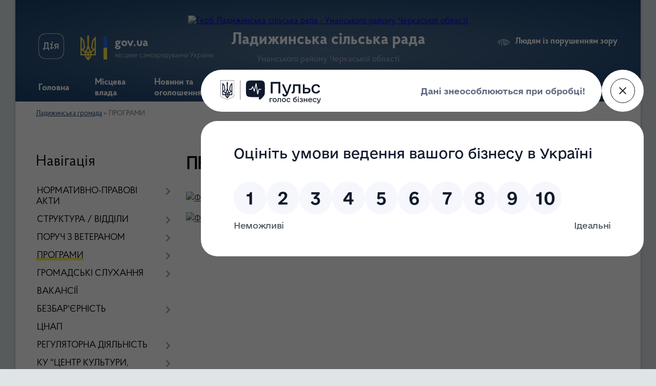

--- FILE ---
content_type: text/html; charset=UTF-8
request_url: https://ladyzhynska-gromada.gov.ua/programi-13-02-54-12-04-2019/
body_size: 15136
content:
<!DOCTYPE html>
<html lang="uk">
<head>
	<!--[if IE]><meta http-equiv="X-UA-Compatible" content="IE=edge"><![endif]-->
	<meta charset="utf-8">
	<meta name="viewport" content="width=device-width, initial-scale=1">
	<!--[if IE]><script>
		document.createElement('header');
		document.createElement('nav');
		document.createElement('main');
		document.createElement('section');
		document.createElement('article');
		document.createElement('aside');
		document.createElement('footer');
		document.createElement('figure');
		document.createElement('figcaption');
	</script><![endif]-->
	<title>ПРОГРАМИ | Ладижинська сільська рада Уманського району Черкаської області</title>
	<meta name="description" content="">
	<meta name="keywords" content="ПРОГРАМИ, |, Ладижинська, сільська, рада, Уманського, району, Черкаської, області">

	
		<meta property="og:image" content="https://rada.info/upload/users_files/26261436/gerb/1111_1.png">
					
		<link rel="apple-touch-icon" sizes="57x57" href="https://gromada.org.ua/apple-icon-57x57.png">
	<link rel="apple-touch-icon" sizes="60x60" href="https://gromada.org.ua/apple-icon-60x60.png">
	<link rel="apple-touch-icon" sizes="72x72" href="https://gromada.org.ua/apple-icon-72x72.png">
	<link rel="apple-touch-icon" sizes="76x76" href="https://gromada.org.ua/apple-icon-76x76.png">
	<link rel="apple-touch-icon" sizes="114x114" href="https://gromada.org.ua/apple-icon-114x114.png">
	<link rel="apple-touch-icon" sizes="120x120" href="https://gromada.org.ua/apple-icon-120x120.png">
	<link rel="apple-touch-icon" sizes="144x144" href="https://gromada.org.ua/apple-icon-144x144.png">
	<link rel="apple-touch-icon" sizes="152x152" href="https://gromada.org.ua/apple-icon-152x152.png">
	<link rel="apple-touch-icon" sizes="180x180" href="https://gromada.org.ua/apple-icon-180x180.png">
	<link rel="icon" type="image/png" sizes="192x192"  href="https://gromada.org.ua/android-icon-192x192.png">
	<link rel="icon" type="image/png" sizes="32x32" href="https://gromada.org.ua/favicon-32x32.png">
	<link rel="icon" type="image/png" sizes="96x96" href="https://gromada.org.ua/favicon-96x96.png">
	<link rel="icon" type="image/png" sizes="16x16" href="https://gromada.org.ua/favicon-16x16.png">
	<link rel="manifest" href="https://gromada.org.ua/manifest.json">
	<meta name="msapplication-TileColor" content="#ffffff">
	<meta name="msapplication-TileImage" content="https://gromada.org.ua/ms-icon-144x144.png">
	<meta name="theme-color" content="#ffffff">
	
	
		<meta name="robots" content="">
	
    <link rel="preload" href="https://cdnjs.cloudflare.com/ajax/libs/font-awesome/5.9.0/css/all.min.css" as="style">
	<link rel="stylesheet" href="https://cdnjs.cloudflare.com/ajax/libs/font-awesome/5.9.0/css/all.min.css" integrity="sha512-q3eWabyZPc1XTCmF+8/LuE1ozpg5xxn7iO89yfSOd5/oKvyqLngoNGsx8jq92Y8eXJ/IRxQbEC+FGSYxtk2oiw==" crossorigin="anonymous" referrerpolicy="no-referrer" />

    <link rel="preload" href="//gromada.org.ua/themes/km2/css/styles_vip.css?v=3.34" as="style">
	<link rel="stylesheet" href="//gromada.org.ua/themes/km2/css/styles_vip.css?v=3.34">
	<link rel="stylesheet" href="//gromada.org.ua/themes/km2/css/48515/theme_vip.css?v=1769105671">
	
		<!--[if lt IE 9]>
	<script src="https://oss.maxcdn.com/html5shiv/3.7.2/html5shiv.min.js"></script>
	<script src="https://oss.maxcdn.com/respond/1.4.2/respond.min.js"></script>
	<![endif]-->
	<!--[if gte IE 9]>
	<style type="text/css">
		.gradient { filter: none; }
	</style>
	<![endif]-->

</head>
<body class="">

	<a href="#top_menu" class="skip-link link" aria-label="Перейти до головного меню (Alt+1)" accesskey="1">Перейти до головного меню (Alt+1)</a>
	<a href="#left_menu" class="skip-link link" aria-label="Перейти до бічного меню (Alt+2)" accesskey="2">Перейти до бічного меню (Alt+2)</a>
    <a href="#main_content" class="skip-link link" aria-label="Перейти до головного вмісту (Alt+3)" accesskey="3">Перейти до текстового вмісту (Alt+3)</a>




	
	<div class="wrap">
		
		<header>
			<div class="header_wrap">
				<div class="logo">
					<a href="https://ladyzhynska-gromada.gov.ua/" id="logo" class="form_2">
						<img src="https://rada.info/upload/users_files/26261436/gerb/1111_1.png" alt="Герб Ладижинська сільська рада - Уманського району Черкаської області">
					</a>
				</div>
				<div class="title">
					<div class="slogan_1">Ладижинська сільська рада</div>
					<div class="slogan_2">Уманського району Черкаської області</div>
				</div>
				<div class="gov_ua_block">
					<a class="diia" href="https://diia.gov.ua/" target="_blank" rel="nofollow" title="Державні послуги онлайн"><img src="//gromada.org.ua/themes/km2/img/diia.png" alt="Логотип Diia"></a>
					<img src="//gromada.org.ua/themes/km2/img/gerb.svg" class="gerb" alt="Герб України">
					<span class="devider"></span>
					<div class="title">
						<b>gov.ua</b>
						<span>місцеве самоврядування України</span>
					</div>
				</div>
								<div class="alt_link">
					<a href="#" rel="nofollow" title="Режим високої контастності" onclick="return set_special('7ec0c99684beb4dc7167077c074695674e3e5824');">Людям із порушенням зору</a>
				</div>
								
				<section class="top_nav">
					<nav class="main_menu" id="top_menu">
						<ul>
														<li class="">
								<a href="https://ladyzhynska-gromada.gov.ua/main/"><span>Головна</span></a>
																							</li>
														<li class=" has-sub">
								<a href="https://ladyzhynska-gromada.gov.ua/misceva-vlada-10-54-04-06-05-2022/"><span>Місцева влада</span></a>
																<button onclick="return show_next_level(this);" aria-label="Показати підменю"></button>
																								<ul>
																		<li>
										<a href="https://ladyzhynska-gromada.gov.ua/silskij-golova-10-54-48-06-05-2022/">Сільський голова</a>
																													</li>
																		<li>
										<a href="https://ladyzhynska-gromada.gov.ua/zastupniki-silskogo-golovi-10-55-08-06-05-2022/">Заступники сільського голови</a>
																													</li>
																		<li>
										<a href="https://ladyzhynska-gromada.gov.ua/sekretar-silskoi-radi-10-55-25-06-05-2022/">Секретар сільської ради</a>
																													</li>
																		<li>
										<a href="https://ladyzhynska-gromada.gov.ua/vikonavchij-komitet-10-55-48-06-05-2022/">Виконавчий комітет</a>
																													</li>
																		<li class="has-sub">
										<a href="https://ladyzhynska-gromada.gov.ua/deputati-10-56-37-06-05-2022/">Депутати</a>
																				<button onclick="return show_next_level(this);" aria-label="Показати підменю"></button>
																														<ul>
																						<li>
												<a href="https://ladyzhynska-gromada.gov.ua/postijni-komisii-11-34-39-06-05-2022/">Постійні комісії</a>
											</li>
																						<li>
												<a href="https://ladyzhynska-gromada.gov.ua/polozhennya-pro-postijni-komisii-09-53-06-03-10-2025/">ПОЛОЖЕННЯ про постійні комісії</a>
											</li>
																						<li>
												<a href="https://ladyzhynska-gromada.gov.ua/viborchi-okrugi-13-10-51-06-05-2022/">Виборчі округи</a>
											</li>
																																</ul>
																			</li>
																		<li>
										<a href="https://ladyzhynska-gromada.gov.ua/starosti-11-04-36-06-05-2022/">Старости</a>
																													</li>
																		<li>
										<a href="https://ladyzhynska-gromada.gov.ua/grafik-prijomu-gromadyan-10-57-07-06-05-2022/">Графіки прийому громадян</a>
																													</li>
																		<li>
										<a href="https://ladyzhynska-gromada.gov.ua/pro-zapobigannya-proyavam-korupcii-11-57-59-13-05-2022/">Про запобігання проявам корупції</a>
																													</li>
																										</ul>
															</li>
														<li class=" has-sub">
								<a href="https://ladyzhynska-gromada.gov.ua/news/"><span>Новини та оголошення</span></a>
																<button onclick="return show_next_level(this);" aria-label="Показати підменю"></button>
																								<ul>
																		<li>
										<a href="https://ladyzhynska-gromada.gov.ua/ogoloshennya-13-17-32-05-04-2019/">Оголошення</a>
																													</li>
																										</ul>
															</li>
														<li class=" has-sub">
								<a href="https://ladyzhynska-gromada.gov.ua/gromadyanam-16-58-23-21-11-2020/"><span>Звернення громадян</span></a>
																<button onclick="return show_next_level(this);" aria-label="Показати підменю"></button>
																								<ul>
																		<li>
										<a href="https://ladyzhynska-gromada.gov.ua/grafiki-prijomu-gromadyan-11-15-50-09-10-2025/">Графіки прийому громадян</a>
																													</li>
																		<li>
										<a href="https://ladyzhynska-gromada.gov.ua/pravila-podannya-zvernennya-09-32-13-11-05-2022/">Правила подання звернення</a>
																													</li>
																		<li>
										<a href="https://ladyzhynska-gromada.gov.ua/forma-zapitu-na-publichnu-informaciju-ta-poryadok-ii-podannya-09-33-45-11-05-2022/">Форма запиту на публічну інформацію та порядок її подання</a>
																													</li>
																		<li>
										<a href="https://ladyzhynska-gromada.gov.ua/informaciya-schodo-stanu-opracjuvannya-zvernen-gromadyan-09-35-25-11-05-2022/">Інформація щодо стану опрацювання звернень громадян</a>
																													</li>
																		<li>
										<a href="https://ladyzhynska-gromada.gov.ua/kontakti-dlya-zvernen-gromadyan-09-37-12-11-05-2022/">Контакти для звернень громадян</a>
																													</li>
																		<li>
										<a href="https://ladyzhynska-gromada.gov.ua/normativnopravova-baza-09-38-23-11-05-2022/">Нормативно-правова база</a>
																													</li>
																		<li>
										<a href="https://ladyzhynska-gromada.gov.ua/es-nato-mizhnarodne-spivrobitnictvo-18-13-32-21-11-2020/">ЄС. НАТО. Міжнародне співробітництво.</a>
																													</li>
																		<li>
										<a href="https://ladyzhynska-gromada.gov.ua/vibori-2020-15-18-30-13-09-2021/">ВИБОРИ 2020</a>
																													</li>
																		<li>
										<a href="https://ladyzhynska-gromada.gov.ua/informacijnij-visnik-15-29-30-13-09-2021/">ІНФОРМАЦІЙНИЙ ВІСНИК</a>
																													</li>
																										</ul>
															</li>
														<li class=" has-sub">
								<a href="https://ladyzhynska-gromada.gov.ua/zhitelju-gromadi-09-54-51-10-05-2022/"><span>Наша громада</span></a>
																<button onclick="return show_next_level(this);" aria-label="Показати підменю"></button>
																								<ul>
																		<li class="has-sub">
										<a href="https://ladyzhynska-gromada.gov.ua/pro-nas-16-11-56-15-04-2019/">Про нас</a>
																				<button onclick="return show_next_level(this);" aria-label="Показати підменю"></button>
																														<ul>
																						<li>
												<a href="https://ladyzhynska-gromada.gov.ua/ladizhinka-10-36-26-22-05-2019/">Ладижинка</a>
											</li>
																						<li>
												<a href="https://ladyzhynska-gromada.gov.ua/gorodnicya-16-58-42-11-05-2019/">Городниця</a>
											</li>
																						<li>
												<a href="https://ladyzhynska-gromada.gov.ua/zatishok-09-20-25-22-05-2019/">Затишок</a>
											</li>
																						<li>
												<a href="https://ladyzhynska-gromada.gov.ua/malij-zatishok-16-13-04-15-04-2019/">Малий Затишок</a>
											</li>
																						<li>
												<a href="https://ladyzhynska-gromada.gov.ua/kolodiste-10-36-08-22-05-2019/">Колодисте</a>
											</li>
																						<li>
												<a href="https://ladyzhynska-gromada.gov.ua/rizhavka-11-21-18-26-04-2019/">Рижавка</a>
											</li>
																						<li>
												<a href="https://ladyzhynska-gromada.gov.ua/ropotuha-15-42-57-08-07-2021/">Ропотуха</a>
											</li>
																						<li>
												<a href="https://ladyzhynska-gromada.gov.ua/tekucha-10-35-50-22-05-2019/">Текуча</a>
											</li>
																						<li>
												<a href="https://ladyzhynska-gromada.gov.ua/furmanka-14-20-03-08-07-2021/">Фурманка</a>
											</li>
																						<li>
												<a href="https://ladyzhynska-gromada.gov.ua/sharin-08-28-44-13-06-2022/">Шарин</a>
											</li>
																						<li>
												<a href="https://ladyzhynska-gromada.gov.ua/yatranivka-15-24-27-08-07-2021/">Ятранівка</a>
											</li>
																																</ul>
																			</li>
																		<li>
										<a href="https://ladyzhynska-gromada.gov.ua/relokaciya-10-36-50-19-05-2022/">Релокація</a>
																													</li>
																		<li>
										<a href="https://ladyzhynska-gromada.gov.ua/zakladi-torgivli-10-05-45-11-05-2022/">Заклади торгівлі</a>
																													</li>
																		<li class="has-sub">
										<a href="https://ladyzhynska-gromada.gov.ua/zakladi-osviti-10-06-01-11-05-2022/">Заклади освіти</a>
																				<button onclick="return show_next_level(this);" aria-label="Показати підменю"></button>
																														<ul>
																						<li>
												<a href="https://ladyzhynska-gromada.gov.ua/zakladi-zagalnoi-serednoi-osviti-16-26-27-12-03-2025/">Заклади середньої освіти</a>
											</li>
																						<li>
												<a href="https://ladyzhynska-gromada.gov.ua/zakladi-doshkilnoi-osviti-08-31-55-12-05-2022/">Заклади дошкільної освіти</a>
											</li>
																						<li>
												<a href="https://ladyzhynska-gromada.gov.ua/zakladi-pozashkilnoi-osviti-08-42-20-12-05-2022/">Заклади позашкільної освіти</a>
											</li>
																																</ul>
																			</li>
																		<li>
										<a href="https://ladyzhynska-gromada.gov.ua/zakladi-kulturi-10-06-18-11-05-2022/">Заклади культури</a>
																													</li>
																		<li>
										<a href="https://ladyzhynska-gromada.gov.ua/zakladi-ohoroni-zdorovya-10-06-48-11-05-2022/">Заклади охорони здоров'я</a>
																													</li>
																		<li class="has-sub">
										<a href="https://ladyzhynska-gromada.gov.ua/zakladi-zvyazku-10-07-15-11-05-2022/">Заклади зв'язку</a>
																				<button onclick="return show_next_level(this);" aria-label="Показати підменю"></button>
																														<ul>
																						<li>
												<a href="https://ladyzhynska-gromada.gov.ua/nova-poshta-10-10-13-11-05-2022/">Нова пошта</a>
											</li>
																						<li>
												<a href="https://ladyzhynska-gromada.gov.ua/ukrposhta-10-10-30-11-05-2022/">Укрпошта</a>
											</li>
																																</ul>
																			</li>
																		<li class="has-sub">
										<a href="https://ladyzhynska-gromada.gov.ua/komunalni-pidpriemstva-10-07-42-11-05-2022/">Комунальні підприємства</a>
																				<button onclick="return show_next_level(this);" aria-label="Показати підменю"></button>
																														<ul>
																						<li>
												<a href="https://ladyzhynska-gromada.gov.ua/kp-ladizhinskij-silkomungosp-10-16-09-13-05-2022/">КП "Ладижинський сількомунгосп"</a>
											</li>
																																</ul>
																			</li>
																		<li>
										<a href="https://ladyzhynska-gromada.gov.ua/grafik-vivezennya-smittya-10-08-17-11-05-2022/">Графік вивезення сміття</a>
																													</li>
																		<li>
										<a href="https://ladyzhynska-gromada.gov.ua/grafik-ruhu-avtobusiv-10-08-42-11-05-2022/">Графік руху автобусів</a>
																													</li>
																		<li>
										<a href="https://ladyzhynska-gromada.gov.ua/planovi-vidkljuchennya-elektroenergii-10-05-42-10-05-2022/">Планові відключення мереж</a>
																													</li>
																		<li>
										<a href="https://ladyzhynska-gromada.gov.ua/telefonnij-dovidnik-10-02-19-10-05-2022/">Телефонний довідник</a>
																													</li>
																		<li>
										<a href="https://ladyzhynska-gromada.gov.ua/ekstrenni-sluzhbi-08-05-06-17-05-2022/">Екстренні служби</a>
																													</li>
																		<li>
										<a href="https://ladyzhynska-gromada.gov.ua/perejmenuvannya-nazv-vulic-11-12-14-23-10-2025/">ПЕРЕЙМЕНУВАННЯ НАЗВ ВУЛИЦЬ</a>
																													</li>
																										</ul>
															</li>
														<li class="">
								<a href="https://ladyzhynska-gromada.gov.ua/feedback/"><span>Контакти</span></a>
																							</li>
														<li class="">
								<a href="https://ladyzhynska-gromada.gov.ua/structure/"><span>Картка громади</span></a>
																							</li>
														<li class="">
								<a href="https://ladyzhynska-gromada.gov.ua/poruch-z-veteranom-13-22-30-29-01-2025/"><span>Поруч з ветераном</span></a>
																							</li>
																				</ul>
					</nav>
					&nbsp;
					<button class="menu-button" id="open-button"><i class="fas fa-bars"></i> Меню сайту</button>
					<a href="https://ladyzhynska-gromada.gov.ua/search/" rel="nofollow" class="search_button">Пошук</a>
				</section>
				
			</div>
		</header>
				
		<section class="bread_crumbs">
		<div xmlns:v="http://rdf.data-vocabulary.org/#"><a href="/">Ладижинська громада</a> &raquo; <span aria-current="page">ПРОГРАМИ</span> </div>
	</section>
	
	<section class="center_block">
		<div class="row">
			<div class="grid-25 fr">
				<aside>
				
									
										<div class="sidebar_title">Навігація</div>
										
					<nav class="sidebar_menu" id="left_menu">
						<ul>
														<li class=" has-sub">
								<a href="https://ladyzhynska-gromada.gov.ua/normativnopravovi-akti-16-13-02-21-11-2020/"><span>НОРМАТИВНО-ПРАВОВІ АКТИ</span></a>
																<button onclick="return show_next_level(this);" aria-label="Показати підменю"></button>
																								<ul>
																		<li class="">
										<a href="https://ladyzhynska-gromada.gov.ua/docs/"><span>Нормативні  документи</span></a>
																													</li>
																		<li class="">
										<a href="https://ladyzhynska-gromada.gov.ua/arhiv-videozapisiv-zasidan-sesij-13-45-00-02-09-2024/"><span>Архів відеозаписів засідань сесій</span></a>
																													</li>
																		<li class="">
										<a href="https://ladyzhynska-gromada.gov.ua/rosporyadzhennya-silskogo-golovi-10-01-46-10-04-2019/"><span>Розпорядження сільського голови</span></a>
																													</li>
																		<li class="">
										<a href="https://ladyzhynska-gromada.gov.ua/statut-ladizhinskoi-silskoi-obednanoi-teritorialnoi-gromadi-17-47-26-21-11-2020/"><span>Положення про виконавчий комітет Ладижинської сільської ради</span></a>
																													</li>
																		<li class="">
										<a href="https://ladyzhynska-gromada.gov.ua/reglament-ladizhinskoi-silskoi-radi-10-53-00-30-10-2024/"><span>Регламент Ладижинської сільської ради</span></a>
																													</li>
																										</ul>
															</li>
														<li class=" has-sub">
								<a href="https://ladyzhynska-gromada.gov.ua/struktura-17-43-31-21-11-2020/"><span>СТРУКТУРА / ВІДДІЛИ</span></a>
																<button onclick="return show_next_level(this);" aria-label="Показати підменю"></button>
																								<ul>
																		<li class="">
										<a href="https://ladyzhynska-gromada.gov.ua/bjudzhet-gromadi-10-42-09-09-04-2019/"><span>Бюджет громади / Фінансовий відділ / Місцеві податки та збори</span></a>
																													</li>
																		<li class=" has-sub">
										<a href="https://ladyzhynska-gromada.gov.ua/viddil-ekonomichnogo-rozvitku-torgivli-ta-investicij-13-44-53-12-04-2019/"><span>Відділ економічного розвитку, торгівлі,  інвестицій, містобудування та архітектури</span></a>
																				<button onclick="return show_next_level(this);" aria-label="Показати підменю"></button>
																														<ul>
																						<li><a href="https://ladyzhynska-gromada.gov.ua/strategiya-rozvitku-otg-15-55-40-03-04-2019/"><span>Стратегія розвитку CТГ</span></a></li>
																						<li><a href="https://ladyzhynska-gromada.gov.ua/publichni-zakupivli-09-19-52-09-05-2022/"><span>Публічні закупівлі</span></a></li>
																																</ul>
																			</li>
																		<li class=" has-sub">
										<a href="https://ladyzhynska-gromada.gov.ua/viddil-socialnogo-zahistu-naselennya-ta-ohoroni-zdorov’ya-09-08-49-08-04-2019/"><span>Відділ соціального захисту населення та охорони здоров’я</span></a>
																				<button onclick="return show_next_level(this);" aria-label="Показати підменю"></button>
																														<ul>
																						<li><a href="https://ladyzhynska-gromada.gov.ua/komisiya-z-pitan-nadannya-zhitlovoi-dopomogi-vpo-16-28-41-15-01-2026/"><span>Комісія з питань надання житлової допомоги ВПО</span></a></li>
																																</ul>
																			</li>
																		<li class="">
										<a href="https://ladyzhynska-gromada.gov.ua/viddil-zemelnih-vidnosin-ta-ohoroni-navkolishnogo-prirodnogo-seredovischa-15-29-06-10-04-2019/"><span>Відділ земельних відносин та охорони навколишнього природного середовища</span></a>
																													</li>
																		<li class=" has-sub">
										<a href="https://ladyzhynska-gromada.gov.ua/viddil-komunalnoi-vlasnosti-ta-zhkh-10-23-26-10-09-2019/"><span>Відділ комунальної власності та ЖКГ</span></a>
																				<button onclick="return show_next_level(this);" aria-label="Показати підменю"></button>
																														<ul>
																						<li><a href="https://ladyzhynska-gromada.gov.ua/perelik-majna-komunalnoi-vlasnosti-dlya-privatizacii-13-47-40-20-07-2022/"><span>Інформаційні повідомлення про продаж майна комунальної власності на електронному аукціоні</span></a></li>
																																</ul>
																			</li>
																		<li class=" has-sub">
										<a href="https://ladyzhynska-gromada.gov.ua/viddil-osviti-kulturi-molodi-ta-sportu-22-14-05-21-03-2020/"><span>Відділ освіти, культури, молоді та спорту</span></a>
																				<button onclick="return show_next_level(this);" aria-label="Показати підменю"></button>
																														<ul>
																						<li><a href="https://ladyzhynska-gromada.gov.ua/ladizhinska-dityacha-muzichna-shkola-22-06-46-13-04-2019/"><span>Ладижинська школа мистецтв</span></a></li>
																						<li><a href="https://ladyzhynska-gromada.gov.ua/ladizhinskij-licej-16-49-36-22-01-2025/"><span>Ладижинський ліцей</span></a></li>
																																</ul>
																			</li>
																		<li class=" has-sub">
										<a href="https://ladyzhynska-gromada.gov.ua/viddil-informacijnoorganizacijnoi-roboti-vijskovogo-obliku-ohoroni-praci-ta-civilnogo-zahistu-naselennya-08-35-59-30-03-2020/"><span>Відділ інформаційно-організаційної роботи, військового обліку, охорони праці та цивільного захисту населення</span></a>
																				<button onclick="return show_next_level(this);" aria-label="Показати підменю"></button>
																														<ul>
																						<li><a href="https://ladyzhynska-gromada.gov.ua/civilnij-zahist-naselennya-14-14-56-24-07-2019/"><span>Цивільний захист населення</span></a></li>
																						<li><a href="https://ladyzhynska-gromada.gov.ua/ohorona-praci-08-43-05-17-01-2020/"><span>Охорона праці</span></a></li>
																						<li><a href="https://ladyzhynska-gromada.gov.ua/protokoli-komisii-z-tehnogennoekologichnoi-bezpeki-i-nadzvichajnih-situacij-ladizhinskoi-silskoi-radi-16-28-47-31-10-2020/"><span>Протоколи ТЕБ та НС/МНПК</span></a></li>
																						<li><a href="https://ladyzhynska-gromada.gov.ua/informacijnoorganizacijna-robota-10-14-14-12-07-2024/"><span>Інформаційно-організаційна робота</span></a></li>
																						<li><a href="https://ladyzhynska-gromada.gov.ua/gvardiya-nastupu-08-39-52-01-03-2023/"><span>ГВАРДІЯ НАСТУПУ</span></a></li>
																						<li><a href="https://ladyzhynska-gromada.gov.ua/shtab-z-likvidacii-ns-08-56-48-22-11-2024/"><span>Штаб з ліквідації НС</span></a></li>
																						<li><a href="https://ladyzhynska-gromada.gov.ua/rekruting-11-58-06-07-07-2025/"><span>РЕКРУТИНГ</span></a></li>
																																</ul>
																			</li>
																		<li class="">
										<a href="https://ladyzhynska-gromada.gov.ua/viddil-organizacijno-kadrovoi-roboti-arhivnogo-zberigannya-ta-juridichnogo-zabezpechennya-15-02-24-19-05-2022/"><span>Відділ організаційно - кадрової роботи, архівного зберігання та юридичного забезпечення</span></a>
																													</li>
																		<li class="">
										<a href="https://ladyzhynska-gromada.gov.ua/viddil-buhgalterskogo-obliku-ta-zvitnosti-18-45-33-06-02-2021/"><span>Відділ бухгалтерського обліку та звітності</span></a>
																													</li>
																		<li class=" has-sub">
										<a href="https://ladyzhynska-gromada.gov.ua/komunalni-pidpriemstva-17-51-19-21-11-2020/"><span>КЗ "ЦЕНТР НАДАННЯ СОЦІАЛЬНИХ ПОСЛУГ ЛАДИЖИНСЬКОЇ СІЛЬСЬКОЇ РАДИ"</span></a>
																				<button onclick="return show_next_level(this);" aria-label="Показати підменю"></button>
																														<ul>
																						<li><a href="https://ladyzhynska-gromada.gov.ua/viddil-socialnoi-dopomogi-vdoma-15-56-15-18-05-2022/"><span>Відділення соціальної допомоги вдома</span></a></li>
																						<li><a href="https://ladyzhynska-gromada.gov.ua/viddil-socialnoi-dopomogi-simyam-dityam-ta-molodi-15-57-04-18-05-2022/"><span>Відділення соціальної допомоги сім'ям, дітям та молоді</span></a></li>
																						<li><a href="https://ladyzhynska-gromada.gov.ua/viddil-stacionarnogo-doglyadu-15-57-28-18-05-2022/"><span>Відділення стаціонарного догляду</span></a></li>
																						<li><a href="https://ladyzhynska-gromada.gov.ua/viddilennya-timchasovogo-ta-postijnogo-prozhivannya-vnutrishno-peremischenih-osib-16-01-18-17-12-2024/"><span>Відділення тимчасового та постійного проживання  внутрішньо переміщених осіб</span></a></li>
																						<li><a href="https://ladyzhynska-gromada.gov.ua/viddilennya-socialnoi-dopomogi-veteranam-vijskovoi-sluzhbi-ta-demobilizovanim-osobam-16-01-53-17-12-2024/"><span>Відділення соціальної допомоги ветеранам військової служби та демобілізованим особам</span></a></li>
																																</ul>
																			</li>
																										</ul>
															</li>
														<li class=" has-sub">
								<a href="https://ladyzhynska-gromada.gov.ua/gromada-dlya-veterana-09-46-49-20-09-2024/"><span>ПОРУЧ З ВЕТЕРАНОМ</span></a>
																<button onclick="return show_next_level(this);" aria-label="Показати підменю"></button>
																								<ul>
																		<li class="">
										<a href="https://ladyzhynska-gromada.gov.ua/novini-14-13-45-03-10-2024/"><span>НОВИНИ</span></a>
																													</li>
																		<li class="">
										<a href="https://ladyzhynska-gromada.gov.ua/podii-14-14-09-03-10-2024/"><span>ПОДІЇ</span></a>
																													</li>
																		<li class="">
										<a href="https://ladyzhynska-gromada.gov.ua/socialna-pidtrimka-08-53-10-25-10-2024/"><span>СОЦІАЛЬНА ПІДТРИМКА</span></a>
																													</li>
																		<li class="">
										<a href="https://ladyzhynska-gromada.gov.ua/adminposlugi-dlya-veteraniv-10-08-28-12-03-2025/"><span>ПОСЛУГИ ДЛЯ ВЕТЕРАНІВ</span></a>
																													</li>
																										</ul>
															</li>
														<li class="active has-sub">
								<a href="https://ladyzhynska-gromada.gov.ua/programi-13-02-54-12-04-2019/"><span>ПРОГРАМИ</span></a>
																<button onclick="return show_next_level(this);" aria-label="Показати підменю"></button>
																								<ul>
																		<li class="">
										<a href="https://ladyzhynska-gromada.gov.ua/oblasni-programi-09-47-00-05-06-2019/"><span>ПРОГРАМИ ЧЕРКАСЬКОЇ ОБЛАСНОЇ РАДИ</span></a>
																													</li>
																		<li class="">
										<a href="https://ladyzhynska-gromada.gov.ua/programi-ladizhinskoi-silskoi-radi-15-56-57-10-03-2025/"><span>ПРОГРАМИ ЛАДИЖИНСЬКОЇ СІЛЬСЬКОЇ РАДИ</span></a>
																													</li>
																										</ul>
															</li>
														<li class=" has-sub">
								<a href="https://ladyzhynska-gromada.gov.ua/gromadski-sluhannya-10-03-21-04-11-2019/"><span>ГРОМАДСЬКІ СЛУХАННЯ</span></a>
																<button onclick="return show_next_level(this);" aria-label="Показати підменю"></button>
																								<ul>
																		<li class="">
										<a href="https://ladyzhynska-gromada.gov.ua/protokoli-gromadskih-sluhan-11-21-35-27-03-2025/"><span>ПРОТОКОЛИ громадських слухань</span></a>
																													</li>
																										</ul>
															</li>
														<li class="">
								<a href="https://ladyzhynska-gromada.gov.ua/vakansii-09-17-52-26-04-2019/"><span>ВАКАНСІЇ</span></a>
																							</li>
														<li class=" has-sub">
								<a href="https://ladyzhynska-gromada.gov.ua/bezbarernist-08-49-51-03-07-2023/"><span>БЕЗБАР'ЄРНІСТЬ</span></a>
																<button onclick="return show_next_level(this);" aria-label="Показати підменю"></button>
																								<ul>
																		<li class="">
										<a href="https://ladyzhynska-gromada.gov.ua/rezultati-provedennya-ocinki-stupenya-bezbarernosti-obektiv-fizichnogo-otochennya-i-poslug-dlya-osib-z-invalidnistju-2024-15-21-16-02-10-2024/"><span>Результати проведення оцінки ступеня безбар'єрності об'єктів фізичного оточення і послуг для осіб з інвалідністю 2024</span></a>
																													</li>
																		<li class="">
										<a href="https://ladyzhynska-gromada.gov.ua/rezultati-provedennya-ocinki-stupenya-bezbarernosti-obektiv-fizichnogo-otochennya-i-poslug-dlya-osib-z-invalidnistju-2023-15-10-03-28-06-2024/"><span>Результати проведення оцінки ступеня безбар'єрності об'єктів фізичного оточення і послуг для осіб з інвалідністю 2023</span></a>
																													</li>
																		<li class="">
										<a href="https://ladyzhynska-gromada.gov.ua/plan-zahodiv-na-2024-rik-z-realizacii-nacionalnoi-strategii-iz-stvorennya-bezbarernogo-prostoru-v-ukraini-na-period-do-2030-roku-v-ladizhins-16-20-04-28-06-2024/"><span>План заходів на 2024 рік з реалізації Національної стратегії із створення безбар'єрного простору в Україні на період до 2030 року в Ладижинській сільській територіальній громаді</span></a>
																													</li>
																		<li class="">
										<a href="https://ladyzhynska-gromada.gov.ua/plan-zahodiv-na-20232024-roki-z-realizacii-nacionalnoi-strategii-iz-stvorennya-bezbar’ernogo-prostoru-v-ukraini-na-period-do-2030-roku-u-c-15-11-32-28-06-2024/"><span>План заходів на 2023-2024 роки з реалізації Національної стратегії із створення безбар’єрного простору в Україні на період до 2030 року у Черкаській області</span></a>
																													</li>
																		<li class="">
										<a href="https://ladyzhynska-gromada.gov.ua/plan-zahodiv-na-20252026-rik-z-realizacii-nacionalnoi-strategii-iz-stvorennya-bezbarernogo-prostoru-v-ukraini-na-period-do-2030-roku-v-ladiz-09-06-54-27-08-2025/"><span>План заходів на 2025-2026 р.р. з реалізації Національної стратегії із створення безбар'єрного простору в Україні на період до 2030 року в Ладижинській сільській територіальній громаді</span></a>
																													</li>
																		<li class="">
										<a href="https://ladyzhynska-gromada.gov.ua/dovidnik-bezbar’ernosti-15-12-26-28-06-2024/"><span>Довідник безбар’єрності</span></a>
																													</li>
																		<li class="">
										<a href="https://ladyzhynska-gromada.gov.ua/osvitnij-serial-bezbar’erna-gramotnist-15-16-37-28-06-2024/"><span>Освітній серіал "Безбар’єрна грамотність"</span></a>
																													</li>
																		<li class="">
										<a href="https://ladyzhynska-gromada.gov.ua/posibnik-zi-stvorennya-bezbarernogo-seredovischa-14-19-15-17-07-2024/"><span>Посібник зі створення безбар'єрного середовища</span></a>
																													</li>
																										</ul>
															</li>
														<li class="">
								<a href="https://ladyzhynska-gromada.gov.ua/cnap-14-40-14-10-07-2020/"><span>ЦНАП</span></a>
																							</li>
														<li class=" has-sub">
								<a href="https://ladyzhynska-gromada.gov.ua/regulyatorna-diyalnist-16-55-30-02-05-2019/"><span>РЕГУЛЯТОРНА ДІЯЛЬНІСТЬ</span></a>
																<button onclick="return show_next_level(this);" aria-label="Показати підменю"></button>
																								<ul>
																		<li class="">
										<a href="https://ladyzhynska-gromada.gov.ua/normativnopravova-baza-08-20-10-03-05-2019/"><span>Нормативно-правова база</span></a>
																													</li>
																		<li class="">
										<a href="https://ladyzhynska-gromada.gov.ua/planuvannya-diyalnosti-09-14-41-03-05-2019/"><span>Планування діяльності Ладижинської сільської ради та її виконавчого комітету</span></a>
																													</li>
																		<li class="">
										<a href="https://ladyzhynska-gromada.gov.ua/proekti-rishen-na-2020-rik-14-00-06-20-05-2019/"><span>Оприлюднення проектів регуляторних актів та аналізу їх регуляторного впливу</span></a>
																													</li>
																		<li class="">
										<a href="https://ladyzhynska-gromada.gov.ua/dijuchi-regulyatorni-akti-10-22-23-03-05-2019/"><span>Перелік діючих регуляторних актів</span></a>
																													</li>
																		<li class="">
										<a href="https://ladyzhynska-gromada.gov.ua/vidstezhennya-rezultativnosti-reguyatornih-aktiv-10-55-16-22-05-2019/"><span>Відстеження результативності регуляторних актів</span></a>
																													</li>
																		<li class="">
										<a href="https://ladyzhynska-gromada.gov.ua/informaciya-pro-zdijsnennya-regulyatornoi-diyalnosti-11-02-32-22-05-2019/"><span>Інформація про здійснення регуляторної діяльності</span></a>
																													</li>
																		<li class="">
										<a href="https://ladyzhynska-gromada.gov.ua/vidpovidalni-osobi-za-zdijsnennya-regulyatornoi-diyalnosti-15-56-19-07-05-2019/"><span>Відповідальні особи за здійснення регуляторної діяльності</span></a>
																													</li>
																										</ul>
															</li>
														<li class=" has-sub">
								<a href="https://ladyzhynska-gromada.gov.ua/centr-kulturi-dozvillya-ta-sportu-09-31-29-07-06-2019/"><span>КУ "ЦЕНТР КУЛЬТУРИ, ДОЗВІЛЛЯ ТА СПОРТУ"</span></a>
																<button onclick="return show_next_level(this);" aria-label="Показати підменю"></button>
																								<ul>
																		<li class=" has-sub">
										<a href="https://ladyzhynska-gromada.gov.ua/sport-09-41-00-08-08-2024/"><span>Спорт</span></a>
																				<button onclick="return show_next_level(this);" aria-label="Показати підменю"></button>
																														<ul>
																						<li><a href="https://ladyzhynska-gromada.gov.ua/grafiki-roboti-sportivnih-sekcij-10-10-04-08-08-2024/"><span>Графіки роботи спортивних секцій</span></a></li>
																																</ul>
																			</li>
																		<li class="">
										<a href="https://ladyzhynska-gromada.gov.ua/dozvillya-09-44-52-08-08-2024/"><span>Графіки роботи творчих студій</span></a>
																													</li>
																		<li class=" has-sub">
										<a href="https://ladyzhynska-gromada.gov.ua/zakladi-kulturi-15-17-05-20-12-2024/"><span>Заклади культури</span></a>
																				<button onclick="return show_next_level(this);" aria-label="Показати підменю"></button>
																														<ul>
																						<li><a href="https://ladyzhynska-gromada.gov.ua/sladizhinka-09-55-30-23-12-2024/"><span>с.Ладижинка</span></a></li>
																						<li><a href="https://ladyzhynska-gromada.gov.ua/sgorodnicya-10-02-01-23-12-2024/"><span>с.Городниця</span></a></li>
																						<li><a href="https://ladyzhynska-gromada.gov.ua/szatishok-10-02-15-23-12-2024/"><span>с.Затишок</span></a></li>
																						<li><a href="https://ladyzhynska-gromada.gov.ua/skolodiste-10-01-40-23-12-2024/"><span>с.Колодисте</span></a></li>
																						<li><a href="https://ladyzhynska-gromada.gov.ua/srizhavka-10-01-24-23-12-2024/"><span>с.Рижавка</span></a></li>
																						<li><a href="https://ladyzhynska-gromada.gov.ua/sropotuha-10-00-25-23-12-2024/"><span>с.Ропотуха</span></a></li>
																						<li><a href="https://ladyzhynska-gromada.gov.ua/stekucha-09-59-28-23-12-2024/"><span>с.Текуча</span></a></li>
																						<li><a href="https://ladyzhynska-gromada.gov.ua/sfurmanka-10-01-02-23-12-2024/"><span>с.Фурманка</span></a></li>
																						<li><a href="https://ladyzhynska-gromada.gov.ua/ssharin-10-00-08-23-12-2024/"><span>с.Шарин</span></a></li>
																						<li><a href="https://ladyzhynska-gromada.gov.ua/syatranivka-10-00-43-23-12-2024/"><span>с.Ятранівка</span></a></li>
																																</ul>
																			</li>
																		<li class=" has-sub">
										<a href="https://ladyzhynska-gromada.gov.ua/publichna-biblioteka-15-18-48-20-12-2024/"><span>Публічна бібліотека</span></a>
																				<button onclick="return show_next_level(this);" aria-label="Показати підменю"></button>
																														<ul>
																						<li><a href="https://ladyzhynska-gromada.gov.ua/publichna-biblioteka-sladizhinka-10-10-59-23-12-2024/"><span>ПУБЛІЧНА БІБЛІОТЕКА с.Ладижинка</span></a></li>
																						<li><a href="https://ladyzhynska-gromada.gov.ua/bibliotekafiliya-sgorodnicya-10-13-21-23-12-2024/"><span>Бібліотека-філія с.Городниця</span></a></li>
																						<li><a href="https://ladyzhynska-gromada.gov.ua/bibliotekafiliya-skolodiste-10-13-51-23-12-2024/"><span>Бібліотека-філія с.Колодисте</span></a></li>
																						<li><a href="https://ladyzhynska-gromada.gov.ua/bibliotekafiliya-srizhavka-10-14-36-23-12-2024/"><span>Бібліотека-філія с.Рижавка</span></a></li>
																						<li><a href="https://ladyzhynska-gromada.gov.ua/bibliotekafiliya-sropotuha-10-14-58-23-12-2024/"><span>Бібліотека-філія с.Ропотуха</span></a></li>
																						<li><a href="https://ladyzhynska-gromada.gov.ua/bibliotekafiliya-stekucha-10-15-40-23-12-2024/"><span>Бібліотека-філія с.Текуча</span></a></li>
																						<li><a href="https://ladyzhynska-gromada.gov.ua/bibliotekafiliya-sfurmanka-10-16-00-23-12-2024/"><span>Бібліотека-філія с.Фурманка</span></a></li>
																						<li><a href="https://ladyzhynska-gromada.gov.ua/bibliotekafiliya-ssharin-10-16-23-23-12-2024/"><span>Бібліотека-філія с.Шарин</span></a></li>
																						<li><a href="https://ladyzhynska-gromada.gov.ua/bibliotekafiliya-syatranivka-10-16-50-23-12-2024/"><span>Бібліотека-філія с.Ятранівка</span></a></li>
																																</ul>
																			</li>
																		<li class="">
										<a href="https://ladyzhynska-gromada.gov.ua/ladizhinskij-narodnij-istorikokraeznavchij-muzej-15-21-02-20-12-2024/"><span>Ладижинський народний історико-краєзнавчий музей</span></a>
																													</li>
																										</ul>
															</li>
														<li class=" has-sub">
								<a href="https://ladyzhynska-gromada.gov.ua/sluzhba-u-spravah-ditej-09-32-10-27-07-2021/"><span>СЛУЖБА В СПРАВАХ ДІТЕЙ</span></a>
																<button onclick="return show_next_level(this);" aria-label="Показати підменю"></button>
																								<ul>
																		<li class="">
										<a href="https://ladyzhynska-gromada.gov.ua/normativna-baza-sluzhbi-u-spravah-ditej-ladizhinskoi-silskoi-radi-15-08-26-20-05-2022/"><span>Нормативна база Служби у справах дітей Ладижинської сільської ради</span></a>
																													</li>
																										</ul>
															</li>
														<li class="">
								<a href="https://ladyzhynska-gromada.gov.ua/blagodijnij-yarmarok-16-15-24-22-07-2022/"><span>БЛАГОДІЙНИЙ РУХ</span></a>
																							</li>
														<li class="">
								<a href="https://ladyzhynska-gromada.gov.ua/dajdzhest-dlya-biznesu-08-26-40-06-12-2023/"><span>ДАЙДЖЕСТ ДЛЯ БІЗНЕСУ</span></a>
																							</li>
														<li class="">
								<a href="https://ladyzhynska-gromada.gov.ua/informue-podatkova-10-36-16-11-11-2022/"><span>ІНФОРМУЄ ПОДАТКОВА</span></a>
																							</li>
														<li class="">
								<a href="https://ladyzhynska-gromada.gov.ua/kolektivni-dogovori-zmini-i-dopovnennya-do-nih-09-20-59-27-07-2021/"><span>КОЛЕКТИВНІ ДОГОВОРИ</span></a>
																							</li>
														<li class="">
								<a href="https://ladyzhynska-gromada.gov.ua/reestri-09-35-57-19-07-2021/"><span>РЕЄСТРИ</span></a>
																							</li>
														<li class=" has-sub">
								<a href="https://ladyzhynska-gromada.gov.ua/genderna-rivnist-15-05-50-11-04-2025/"><span>ГЕНДЕРНА РІВНІСТЬ</span></a>
																<button onclick="return show_next_level(this);" aria-label="Показати підменю"></button>
																								<ul>
																		<li class="">
										<a href="https://ladyzhynska-gromada.gov.ua/protidiya-domashnomu-nasilstvu-10-21-09-25-12-2023/"><span>ПРОТИДІЯ ДОМАШНЬОМУ НАСИЛЬСТВУ</span></a>
																													</li>
																										</ul>
															</li>
														<li class=" has-sub">
								<a href="https://ladyzhynska-gromada.gov.ua/informaciya-dlya-vpo-16-19-00-12-11-2025/"><span>ІНФОРМАЦІЯ ДЛЯ ВПО</span></a>
																<button onclick="return show_next_level(this);" aria-label="Показати підменю"></button>
																								<ul>
																		<li class="">
										<a href="https://ladyzhynska-gromada.gov.ua/dorozhnya-karta-dlya-vpo-11-47-49-13-11-2025/"><span>ДОРОЖНЯ КАРТА ДЛЯ ВПО</span></a>
																													</li>
																										</ul>
															</li>
													</ul>
						
												
					</nav>

									
											<div class="sidebar_title">Особистий кабінет користувача</div>

<div class="petition_block">

		<div class="alert alert-warning">
		Ви не авторизовані. Для того, щоб мати змогу створювати або підтримувати петиції<br>
		<a href="#auth_petition" class="open-popup add_petition btn btn-yellow btn-small btn-block" style="margin-top: 10px;"><i class="fa fa-user"></i> авторизуйтесь</a>
	</div>
		
			<h2 style="margin: 30px 0;">Система петицій</h2>
		
					<div class="none_petition">Немає петицій, за які можна голосувати</div>
						
		
	
</div>
					
					
					
											<div class="sidebar_title">Звернення до посадовця</div>

<div class="appeals_block">

	
		
		<div class="row sidebar_persons">
						<div class="grid-30">
				<div class="one_sidebar_person">
					<div class="img"><a href="https://ladyzhynska-gromada.gov.ua/persons/1484/"><img src="https://rada.info/upload/users_files/26261436/deputats/images.jpg" alt="ЦОКОЛЕНКО Сергій Васильович"></a></div>
					<div class="title"><a href="https://ladyzhynska-gromada.gov.ua/persons/1484/">ЦОКОЛЕНКО Сергій Васильович</a></div>
				</div>
			</div>
						<div class="clearfix"></div>
		</div>

						
				<p class="center appeal_cabinet"><a href="#auth_person" class="alert-link open-popup"><i class="fas fa-unlock-alt"></i> Кабінет посадової особи</a></p>
			
	
</div>					
										<div id="banner_block">

						<p style="text-align: center;"><a rel="nofollow" href="https://ladyzhynska-gromada.gov.ua/kniga-pamyati-geroiv-16-58-29-23-10-2025/"><img alt="Фото без опису" src="https://rada.info/upload/users_files/26261436/ada30575f3b992a3f9450c3861d1592b.png" style="width: 400px; height: 180px;" /></a></p>
<script src="https://pulse.gov.ua/assets/pulse-feedback-widget/pulse-feedback-widget.js"></script>

<p style="text-align: center;"><a rel="nofollow" href="https://gromada.org.ua/gromada/Ladyzhynska/grafik-ruhu-avtobusiv-10-08-42-11-05-2022/" target="_top"><img alt="Фото без опису" src="https://rada.info/upload/users_files/26261436/f1f48ff1edcad854e437b3945160ecb6.png" style="width: 400px; height: 106px;" /></a></p>

<p>&nbsp;</p>

<p style="text-align: center;"><a rel="nofollow" href="https://ukrveteran.ck.gov.ua/" target="_blank"><img alt="Фото без опису" src="https://rada.info/upload/users_files/26261436/bd308a69098c851dd494591549bed2ef.png" style="width: 400px; height: 489px;" /></a></p>

<p>&nbsp;</p>

<p style="text-align: center;"><a rel="nofollow" href="https://ladyzhynska-gromada.gov.ua/oficerryatuvalnik-gromadi-13-05-40-09-10-2025/" target="_top"><img alt="Фото без опису" src="https://rada.info/upload/users_files/26261436/c87aa109167ea94f9745445b6f95d360.png" style="width: 400px; height: 185px;" /></a></p>

<p>&nbsp;</p>

<p style="text-align: center;"><a rel="nofollow" href="https://ladyzhynska-gromada.gov.ua/filiya-derzhavnoi-ustanovi-centr-probacii-v-cherkaskij-oblasti-16-42-51-05-03-2025/" target="_blank"><img alt="Фото без опису" src="https://rada.info/upload/users_files/26261436/7d8e72652e756032ba5972a0f3890cfa.jpg" style="width: 400px; height: 255px;" /></a></p>

<p>&nbsp;</p>

<p style="text-align: center;"><img alt="Фото без опису" src="https://rada.info/upload/users_files/26261436/88dcacaf981dde1547c81df027f3cdad.jpg" style="width: 350px; height: 180px;" /></p>

<p>&nbsp;</p>

<p style="text-align: center;"><a rel="nofollow" href="https://hromady.org/" target="_blank"><img alt="Фото без опису" src="https://rada.info/upload/users_files/26261436/f758e619988a8643d1ebbc28d1efb08f.jpg" style="width: 400px; height: 200px;" /></a></p>

<p>&nbsp;</p>

<p style="text-align: center;"><a rel="nofollow" href="https://investincherkasyregion.gov.ua/uk/eds/properties" target="_blank"><img alt="Фото без опису" src="https://rada.info/upload/users_files/26261436/22b85b5bc8f8d70a1c6d82bd99c37e3d.jpg" style="width: 400px; height: 246px;" /></a></p>

<p>&nbsp;</p>

<p style="text-align: center;"><a rel="nofollow" href="https://ck-oda.gov.ua/derzhavna-ustanova-cherkaskyj-oblasnyj-kontaktnyj-tsentr/"><img alt="Фото без опису" src="https://rada.info/upload/users_files/26261436/dd565f63e1bd93aec6766794533f5eb5.png" style="width: 400px; height: 225px;" /></a></p>

<p>&nbsp;</p>

<p style="text-align: center;"><a rel="nofollow" href="https://ladyzhynska-gromada.gov.ua/miscevi-podatki-ta-zbori-na-2021-rik-11-15-12-17-07-2020/" target="_blank"><img alt="Фото без опису" src="https://rada.info/upload/users_files/26261436/f5f64b42971e40bdc7e70d1c8fae14e8.png" style="width: 300px; height: 180px;" /></a></p>

<p>&nbsp;</p>

<p><img alt="Фото без опису" src="https://rada.info/upload/users_files/26261436/e4602affd2030800e9d0308192363424.jpg" style="float: left; width: 400px; height: 333px;" /><a rel="nofollow" href="https://drive.google.com/file/d/1LWxI78s_DZytgeyhAcnZZmze0G0Dv6I3/view?usp=sharing" target="_self"><img alt="Фото без опису" src="https://rada.info/upload/users_files/26261436/8d58b349ea91e96bd7fe2fc7deaf0847.png" style="width: 400px; height: 199px;" /></a></p>

<p>&nbsp;</p>

<p><a rel="nofollow" href="https://ladyzhynska-gromada.gov.ua/investicijnij-pasport-gromadi-14-12-12-31-07-2019/" target="_blank"><img alt="Фото без опису" src="https://rada.info/upload/users_files/26261436/9629b4e5478ce134c91b0bf0766a36a2.png" style="width: 400px; height: 272px;" /></a></p>

<p>&nbsp;</p>

<p><a rel="nofollow" href="https://ladyzhynska-gromada.gov.ua/investicijni-propozicii-14-49-36-31-07-2019/" target="_blank"><img alt="Фото без опису" src="https://rada.info/upload/users_files/26261436/06e93978fd38d44cbf41176551ab36bd.jpg" style="width: 400px; height: 135px;" /></a></p>

<p>&nbsp;</p>

<h2><a rel="nofollow" href="http://ck-oda.gov.ua/" target="_blank"><img alt="Фото без опису" src="https://rada.info/upload/users_files/26261436/3218f0f39dbdeb280e52b210a826ebea.jpg" style="width: 300px; height: 250px;" /></a></h2>

<p>&nbsp;</p>

<p><img alt="Фото без опису" src="https://rada.info/upload/users_files/26261436/fe0f585763ce870443ba294dc4a4c210.png" style="width: 400px; height: 155px;" /></p>

<p>&nbsp;</p>

<p><span style="font-size:24px;"><a rel="nofollow" href="https://chk.dcz.gov.ua/" target="_blank"><img alt="Фото без опису" src="https://rada.info/upload/users_files/26261436/11731982f4c499e9a77e0e289c8ec906.jpg" style="width: 273px; height: 290px;" /></a></span></p>

<p>&nbsp;</p>

<p><a rel="nofollow" href="https://nazk.gov.ua/" target="_blank"><img alt="Національне агенство з питань запобігання корупції" src="https://rada.info/upload/users_files/26261436/05c1f86c7d81f8d4ff2b570ba7f3fd77.png" style="width: 254px; height: 73px;" /></a></p>

<p>&nbsp;</p>

<p><a rel="nofollow" href="https://www.kmu.gov.ua/ua" target="_blank"><img alt="Фото без опису" src="https://rada.info/upload/users_files/26261436/587e698ab2d3fff95feb1864b351cec7.jpg" style="width: 315px; height: 160px;" /></a></p>

<p>&nbsp;</p>

<p><a rel="nofollow" href="http://liky.gov.ua/" target="_blank"><img alt="Фото без опису" src="https://rada.info/upload/users_files/26261436/dbbcf69247bf1a80c5a2e8c566919e7d.jpg" style="width: 316px; height: 160px;" /></a></p>

<p>&nbsp;</p>

<p><a rel="nofollow" href="https://openbudget.gov.ua/" target="_blank"><img alt="Фото без опису" src="https://rada.info/upload/users_files/26261436/4de0b22d00effd3278cc263d8c71e504.png" style="width: 300px; height: 72px;" /></a></p>

<p>&nbsp;</p>

<p><a rel="nofollow" href="https://www.legalaid.gov.ua/" target="_blank"><img alt="Фото без опису" src="https://rada.info/upload/users_files/26261436/2f1b18d7b6890ba1a2825475f2cc4e5a.png" style="width: 300px; height: 150px;" /></a><img alt="Фото без опису" src="https://rada.info/upload/users_files/26261436/9a6e9ee8a8286c1cd7feb7ea22989e36.jpg" style="float: left; width: 300px; height: 600px;" /></p>
						<div class="clearfix"></div>

						<A rel="nofollow" href="https://www.dilovamova.com/"><IMG width=200 height=250 border=0 alt="Календар свят і подій. Листівки, вітання та побажання" title="Календар свят і подій. Листівки, вітання та побажання" src="https://www.dilovamova.com/images/wpi.cache/informer/informer_200_01.png"></A>
						<div class="clearfix"></div>

					</div>
				
				</aside>
			</div>
			<div class="grid-75">

				<main id="main_content">

																		<h1>ПРОГРАМИ</h1>
    


	

<p><a href="http://www.oblradack.gov.ua/oblasn-programi" target="_blank"><img alt="Фото без опису" src="https://rada.info/upload/users_files/26261436/6eb6e845a951ee97b7d29b619d9d248e.png" style="width: 500px; height: 71px;" /></a></p>

<p><a href="https://ladyzhynska-gromada.gov.ua/programi-ladizhinskoi-silskoi-radi-15-56-57-10-03-2025/" target="_blank"><img alt="Фото без опису" src="https://rada.info/upload/users_files/26261436/c898a06aecf2d4b84589223f05f95555.png" style="width: 500px; height: 65px;" /></a></p>
<div class="clearfix"></div>

											
				</main>
				
			</div>
			<div class="clearfix"></div>
		</div>
	</section>
	
	
	<footer>
		
		<div class="row">
			<div class="grid-40 socials">
				<p>
					<a href="https://gromada.org.ua/rss/48515/" rel="nofollow" target="_blank" title="RSS-стрічка новин"><i class="fas fa-rss"></i></a>
										<a href="https://ladyzhynska-gromada.gov.ua/feedback/#chat_bot" title="Наша громада в смартфоні"><i class="fas fa-robot"></i></a>
															<a href="https://www.instagram.com/ladyzhynska_gromada/" rel="nofollow" target="_blank" title="Сторінка в Instagram"><i class="fab fa-instagram"></i></a>					<a href="https://www.facebook.com/ladyzhynska.gromada" rel="nofollow" target="_blank" title="Сторінка у Фейсбук"><i class="fab fa-facebook-f"></i></a>					<a href="https://www.youtube.com/channel/UCUNKh2oE5tTUUJhsrxEd1Mw/featured" rel="nofollow" target="_blank" title="Канал Youtube"><i class="fab fa-youtube"></i></a>										<a href="https://ladyzhynska-gromada.gov.ua/sitemap/" title="Мапа сайту"><i class="fas fa-sitemap"></i></a>
				</p>
				<p class="copyright">Ладижинська сільська рада - 2019-2026 &copy; Весь контент доступний за ліцензією <a href="https://creativecommons.org/licenses/by/4.0/deed.uk" target="_blank" rel="nofollow">Creative Commons Attribution 4.0 International License</a>, якщо не зазначено інше.</p>
			</div>
			<div class="grid-20 developers">
				<a href="https://vlada.ua/" rel="nofollow" target="_blank" title="Перейти на сайт платформи VladaUA"><img src="//gromada.org.ua/themes/km2/img/vlada_online.svg?v=ua" class="svg" alt="Логотип платформи VladaUA"></a><br>
				<span>офіційні сайти &laquo;під ключ&raquo;</span><br>
				для органів державної влади
			</div>
			<div class="grid-40 admin_auth_block">
								<p class="first"><a href="#" rel="nofollow" class="alt_link" onclick="return set_special('7ec0c99684beb4dc7167077c074695674e3e5824');">Людям із порушенням зору</a></p>
				<p><a href="#auth_block" class="open-popup" title="Вхід в адмін-панель сайту"><i class="fa fa-lock"></i></a></p>
				<p class="sec"><a href="#auth_block" class="open-popup">Вхід для адміністратора</a></p>
				<div id="google_translate_element" style="text-align: left;width: 202px;float: right;margin-top: 13px;"></div>
							</div>
			<div class="clearfix"></div>
		</div>

	</footer>

	</div>

		
	



<a href="#" id="Go_Top"><i class="fas fa-angle-up"></i></a>
<a href="#" id="Go_Top2"><i class="fas fa-angle-up"></i></a>

<script type="text/javascript" src="//gromada.org.ua/themes/km2/js/jquery-3.6.0.min.js"></script>
<script type="text/javascript" src="//gromada.org.ua/themes/km2/js/jquery-migrate-3.3.2.min.js"></script>
<script type="text/javascript" src="//gromada.org.ua/themes/km2/js/flickity.pkgd.min.js"></script>
<script type="text/javascript" src="//gromada.org.ua/themes/km2/js/flickity-imagesloaded.js"></script>
<script type="text/javascript">
	$(document).ready(function(){
		$(".main-carousel .carousel-cell.not_first").css("display", "block");
	});
</script>
<script type="text/javascript" src="//gromada.org.ua/themes/km2/js/icheck.min.js"></script>
<script type="text/javascript" src="//gromada.org.ua/themes/km2/js/superfish.min.js?v=2"></script>



<script type="text/javascript" src="//gromada.org.ua/themes/km2/js/functions_unpack.js?v=5.17"></script>
<script type="text/javascript" src="//gromada.org.ua/themes/km2/js/hoverIntent.js"></script>
<script type="text/javascript" src="//gromada.org.ua/themes/km2/js/jquery.magnific-popup.min.js?v=1.1"></script>
<script type="text/javascript" src="//gromada.org.ua/themes/km2/js/jquery.mask.min.js"></script>


	


<script type="text/javascript" src="//translate.google.com/translate_a/element.js?cb=googleTranslateElementInit"></script>
<script type="text/javascript">
	function googleTranslateElementInit() {
		new google.translate.TranslateElement({
			pageLanguage: 'uk',
			includedLanguages: 'de,en,es,fr,pl,hu,bg,ro,da,lt',
			layout: google.translate.TranslateElement.InlineLayout.SIMPLE,
			gaTrack: true,
			gaId: 'UA-71656986-1'
		}, 'google_translate_element');
	}
</script>

<script>
  (function(i,s,o,g,r,a,m){i["GoogleAnalyticsObject"]=r;i[r]=i[r]||function(){
  (i[r].q=i[r].q||[]).push(arguments)},i[r].l=1*new Date();a=s.createElement(o),
  m=s.getElementsByTagName(o)[0];a.async=1;a.src=g;m.parentNode.insertBefore(a,m)
  })(window,document,"script","//www.google-analytics.com/analytics.js","ga");

  ga("create", "UA-71656986-1", "auto");
  ga("send", "pageview");

</script>

<script async
src="https://www.googletagmanager.com/gtag/js?id=UA-71656986-2"></script>
<script>
   window.dataLayer = window.dataLayer || [];
   function gtag(){dataLayer.push(arguments);}
   gtag("js", new Date());

   gtag("config", "UA-71656986-2");
</script>



<div style="display: none;">
								<div id="get_gromada_ban" class="dialog-popup s">

	<div class="logo"><img src="//gromada.org.ua/themes/km2/img/logo.svg" class="svg"></div>
    <h4>Код для вставки на сайт</h4>
	
    <div class="form-group">
        <img src="//gromada.org.ua/gromada_orgua_88x31.png">
    </div>
    <div class="form-group">
        <textarea id="informer_area" class="form-control"><a href="https://gromada.org.ua/" target="_blank"><img src="https://gromada.org.ua/gromada_orgua_88x31.png" alt="Gromada.org.ua - веб сайти діючих громад України" /></a></textarea>
    </div>
	
</div>			<div id="auth_block" class="dialog-popup s" role="dialog" aria-modal="true" aria-labelledby="auth_block_label">

	<div class="logo"><img src="//gromada.org.ua/themes/km2/img/logo.svg" class="svg"></div>
    <h4 id="auth_block_label">Вхід для адміністратора</h4>
    <form action="//gromada.org.ua/n/actions/" method="post">

		
        
        <div class="form-group">
            <label class="control-label" for="login">Логін: <span>*</span></label>
            <input type="text" class="form-control" name="login" id="login" value="" autocomplete="username" required>
        </div>
        <div class="form-group">
            <label class="control-label" for="password">Пароль: <span>*</span></label>
            <input type="password" class="form-control" name="password" id="password" value="" autocomplete="current-password" required>
        </div>
        <div class="form-group center">
            <input type="hidden" name="object_id" value="48515">
			<input type="hidden" name="back_url" value="https://ladyzhynska-gromada.gov.ua/programi-13-02-54-12-04-2019/">
            <button type="submit" class="btn btn-yellow" name="pAction" value="login_as_admin_temp">Авторизуватись</button>
        </div>
		

    </form>

</div>


			
						
								<div id="email_voting" class="dialog-popup m">

	<div class="logo"><img src="//gromada.org.ua/themes/km2/img/logo.svg" class="svg"></div>
    <h4>Онлайн-опитування: </h4>

    <form action="//gromada.org.ua/n/actions/" method="post" enctype="multipart/form-data">

        <div class="alert alert-warning">
            <strong>Увага!</strong> З метою уникнення фальсифікацій Ви маєте підтвердити свій голос через E-Mail
        </div>

		
        <div class="form-group">
            <label class="control-label" for="voting_email">E-Mail: <span>*</span></label>
            <input type="email" class="form-control" name="email" id="voting_email" value="" required>
        </div>
		

        <div class="form-group center">
            <input type="hidden" name="voting_id" value="">
			
            <input type="hidden" name="answer_id" id="voting_anser_id" value="">
			<input type="hidden" name="back_url" value="https://ladyzhynska-gromada.gov.ua/programi-13-02-54-12-04-2019/">
			
            <button type="submit" name="pAction" value="get_voting" class="btn btn-yellow">Підтвердити голос</button> <a href="#" class="btn btn-grey close-popup">Скасувати</a>
        </div>

    </form>

</div>


		<div id="result_voting" class="dialog-popup m">

	<div class="logo"><img src="//gromada.org.ua/themes/km2/img/logo.svg" class="svg"></div>
    <h4>Результати опитування</h4>

    <h3 id="voting_title"></h3>

    <canvas id="voting_diagram"></canvas>
    <div id="voting_results"></div>

    <div class="form-group center">
        <a href="#voting" class="open-popup btn btn-yellow"><i class="far fa-list-alt"></i> Всі опитування</a>
    </div>

</div>		
												<div id="voting_confirmed" class="dialog-popup s">

	<div class="logo"><img src="//gromada.org.ua/themes/km2/img/logo.svg" class="svg"></div>
    <h4>Дякуємо!</h4>

    <div class="alert alert-success">Ваш голос було зараховано</div>

</div>

		
				<div id="add_appeal" class="dialog-popup m">

	<div class="logo"><img src="//gromada.org.ua/themes/km2/img/logo.svg" class="svg"></div>
    <h4>Форма подання електронного звернення</h4>

	
    	

    <form action="//gromada.org.ua/n/actions/" method="post" enctype="multipart/form-data">

        <div class="alert alert-info">
            <div class="row">
                <div class="grid-30">
                    <img src="" id="add_appeal_photo">
                </div>
                <div class="grid-70">
                    <div id="add_appeal_title"></div>
                    <div id="add_appeal_posada"></div>
                    <div id="add_appeal_details"></div>
                </div>
                <div class="clearfix"></div>
            </div>
        </div>

		
        <div class="row">
            <div class="grid-100">
                <div class="form-group">
                    <label for="add_appeal_name" class="control-label">Ваше прізвище, ім'я та по батькові: <span>*</span></label>
                    <input type="text" class="form-control" id="add_appeal_name" name="name" value="" required>
                </div>
            </div>
            <div class="grid-50">
                <div class="form-group">
                    <label for="add_appeal_email" class="control-label">Email: <span>*</span></label>
                    <input type="email" class="form-control" id="add_appeal_email" name="email" value="" required>
                </div>
            </div>
            <div class="grid-50">
                <div class="form-group">
                    <label for="add_appeal_phone" class="control-label">Контактний телефон:</label>
                    <input type="tel" class="form-control" id="add_appeal_phone" name="phone" value="">
                </div>
            </div>
            <div class="grid-100">
                <div class="form-group">
                    <label for="add_appeal_adress" class="control-label">Адреса проживання: <span>*</span></label>
                    <textarea class="form-control" id="add_appeal_adress" name="adress" required></textarea>
                </div>
            </div>
            <div class="clearfix"></div>
        </div>

        <hr>

        <div class="row">
            <div class="grid-100">
                <div class="form-group">
                    <label for="add_appeal_text" class="control-label">Текст звернення: <span>*</span></label>
                    <textarea rows="7" class="form-control" id="add_appeal_text" name="text" required></textarea>
                </div>
            </div>
            <div class="grid-100">
                <div class="form-group">
                    <label>
                        <input type="checkbox" name="public" value="y">
                        Публічне звернення (відображатиметься на сайті)
                    </label>
                </div>
            </div>
            <div class="grid-100">
                <div class="form-group">
                    <label>
                        <input type="checkbox" name="confirmed" value="y" required>
                        надаю згоду на обробку персональних даних
                    </label>
                </div>
            </div>
            <div class="clearfix"></div>
        </div>
		

        <div class="form-group center">
			
            <input type="hidden" name="deputat_id" id="add_appeal_id" value="">
			<input type="hidden" name="back_url" value="https://ladyzhynska-gromada.gov.ua/programi-13-02-54-12-04-2019/">
			
            <button type="submit" name="pAction" value="add_appeal_from_vip" class="btn btn-yellow">Подати звернення</button>
        </div>

    </form>

</div>


		
										<div id="auth_person" class="dialog-popup s">

	<div class="logo"><img src="//gromada.org.ua/themes/km2/img/logo.svg" class="svg"></div>
    <h4>Авторизація в системі електронних звернень</h4>
    <form action="//gromada.org.ua/n/actions/" method="post">

		
        
        <div class="form-group">
            <label class="control-label" for="person_login">Email посадової особи: <span>*</span></label>
            <input type="email" class="form-control" name="person_login" id="person_login" value="" autocomplete="off" required>
        </div>
        <div class="form-group">
            <label class="control-label" for="person_password">Пароль: <span>*</span> <small>(надає адміністратор сайту)</small></label>
            <input type="password" class="form-control" name="person_password" id="person_password" value="" autocomplete="off" required>
        </div>
		
        <div class="form-group center">
			
            <input type="hidden" name="object_id" value="48515">
			<input type="hidden" name="back_url" value="https://ladyzhynska-gromada.gov.ua/programi-13-02-54-12-04-2019/">
			
            <button type="submit" class="btn btn-yellow" name="pAction" value="login_as_person">Авторизуватись</button>
        </div>

    </form>

</div>


					
							<div id="auth_petition" class="dialog-popup s">

	<div class="logo"><img src="//gromada.org.ua/themes/km2/img/logo.svg" class="svg"></div>
    <h4>Авторизація в системі електронних петицій</h4>
    <form action="//gromada.org.ua/n/actions/" method="post">

		
        
        <div class="form-group">
            <input type="email" class="form-control" name="petition_login" id="petition_login" value="" placeholder="Email: *" autocomplete="off" required>
        </div>
        <div class="form-group">
            <input type="password" class="form-control" name="petition_password" id="petition_password" placeholder="Пароль: *" value="" autocomplete="off" required>
        </div>
		
        <div class="form-group center">
            <input type="hidden" name="petition_id" value="">
			
            <input type="hidden" name="gromada_id" value="48515">
			<input type="hidden" name="back_url" value="https://ladyzhynska-gromada.gov.ua/programi-13-02-54-12-04-2019/">
			
            <button type="submit" class="btn btn-yellow" name="pAction" value="login_as_petition">Авторизуватись</button>
        </div>
        			<div class="form-group" style="text-align: center;">
				Забулись пароль? <a class="open-popup" href="#forgot_password">Система відновлення пароля</a>
			</div>
			<div class="form-group" style="text-align: center;">
				Ще не зареєстровані? <a class="open-popup" href="#reg_petition">Реєстрація</a>
			</div>
		
    </form>

</div>


							<div id="reg_petition" class="dialog-popup">

	<div class="logo"><img src="//gromada.org.ua/themes/km2/img/logo.svg" class="svg"></div>
    <h4>Реєстрація в системі електронних петицій</h4>
	
	<div class="alert alert-danger">
		<p>Зареєструватись можна буде лише після того, як громада підключить на сайт систему електронної ідентифікації. Наразі очікуємо підключення до ID.gov.ua. Вибачте за тимчасові незручності</p>
	</div>
	
    	
	<p>Вже зареєстровані? <a class="open-popup" href="#auth_petition">Увійти</a></p>

</div>


				<div id="forgot_password" class="dialog-popup s">

	<div class="logo"><img src="//gromada.org.ua/themes/km2/img/logo.svg" class="svg"></div>
    <h4>Відновлення забутого пароля</h4>
    <form action="//gromada.org.ua/n/actions/" method="post">

		
        
        <div class="form-group">
            <input type="email" class="form-control" name="forgot_email" value="" placeholder="Email зареєстрованого користувача" required>
        </div>	
		
        <div class="form-group">
			<img id="forgot_img_captcha" src="//gromada.org.ua/upload/pre_captcha.png">
		</div>
		
        <div class="form-group">
            <label class="control-label" for="forgot_captcha">Результат арифм. дії: <span>*</span></label>
            <input type="text" class="form-control" name="forgot_captcha" id="forgot_captcha" value="" style="max-width: 120px; margin: 0 auto;" required>
        </div>
		
        <div class="form-group center">
			
            <input type="hidden" name="gromada_id" value="48515">
			<input type="hidden" name="captcha_code" id="forgot_captcha_code" value="13399ce072ead1dbb5f460ac6998005f">
			
            <button type="submit" class="btn btn-yellow" name="pAction" value="forgot_password_from_gromada">Відновити пароль</button>
        </div>
        <div class="form-group center">
			Згадали авторизаційні дані? <a class="open-popup" href="#auth_petition">Авторизуйтесь</a>
		</div>

    </form>

</div>

<script type="text/javascript">
    $(document).ready(function() {
        
		$("#forgot_img_captcha").on("click", function() {
			var captcha_code = $("#forgot_captcha_code").val();
			var current_url = document.location.protocol +"//"+ document.location.hostname + document.location.pathname;
			$("#forgot_img_captcha").attr("src", "https://vlada.ua/ajax/?gAction=get_captcha_code&cc="+captcha_code+"&cu="+current_url+"&"+Math.random());
			return false;
		});
		
		
				
		
		
    });
</script>							
																										
	</div>
</body>
</html>